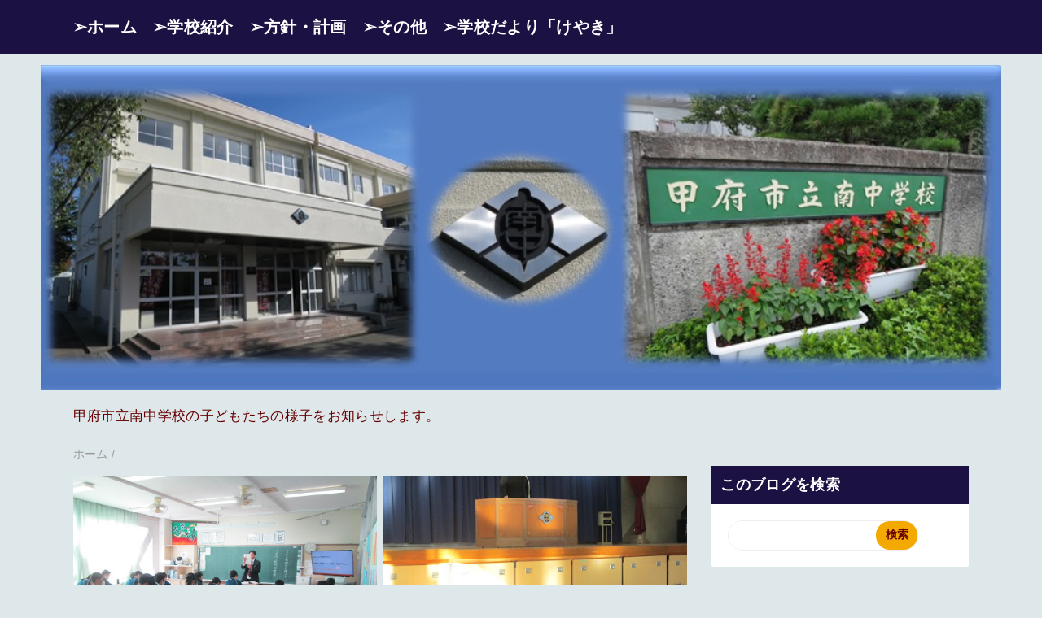

--- FILE ---
content_type: text/html; charset=UTF-8
request_url: https://minami-j.kofu-ymn.ed.jp/?p=3238
body_size: 13960
content:
<!DOCTYPE html>
<html class='v2' dir='ltr' lang='ja' xmlns='http://www.w3.org/1999/xhtml' xmlns:b='http://www.google.com/2005/gml/b' xmlns:data='http://www.google.com/2005/gml/data' xmlns:expr='http://www.google.com/2005/gml/expr'>
<head>
<link href='https://www.blogger.com/static/v1/widgets/335934321-css_bundle_v2.css' rel='stylesheet' type='text/css'/>
<meta content='width=device-width,initial-scale=1.0,minimum-scale=1.0' name='viewport'/>
<!-- blogger auto create.start -->
<meta content='text/html; charset=UTF-8' http-equiv='Content-Type'/>
<meta content='blogger' name='generator'/>
<link href='https://minami-j.kofu-ymn.ed.jp/favicon.ico' rel='icon' type='image/x-icon'/>
<link href='https://minami-j.kofu-ymn.ed.jp/' rel='canonical'/>
<link rel="alternate" type="application/atom+xml" title="南中学校 - Atom" href="https://minami-j.kofu-ymn.ed.jp/feeds/posts/default" />
<link rel="alternate" type="application/rss+xml" title="南中学校 - RSS" href="https://minami-j.kofu-ymn.ed.jp/feeds/posts/default?alt=rss" />
<link rel="service.post" type="application/atom+xml" title="南中学校 - Atom" href="https://www.blogger.com/feeds/8510739580350061204/posts/default" />
<!--Can't find substitution for tag [blog.ieCssRetrofitLinks]-->
<meta content='https://minami-j.kofu-ymn.ed.jp/' property='og:url'/>
<meta content='南中学校' property='og:title'/>
<meta content='甲府市立南中学校の子どもたちの様子をお知らせします。' property='og:description'/>
<!-- blogger auto create.end -->
<!-- by QooQ.start -->
<title>南中学校</title>
<meta content='website' property='og:type'/>
<meta content='南中学校' property='og:site_name'/>
<meta content='summary_large_image' name='twitter:card'/>
<!-- by QooQ.end -->
<style id='page-skin-1' type='text/css'><!--
/*-----------------------------------------------------------------------------
Name:      QooQ
Version:   2.00
Author:    くうく堂
Copyright: くうく堂
Url:       https://qooq.dododori.com
Lisense:   カスタマイズ&#12289;再配布は自由です.販売は禁止です
----------------------------------------------------------------------------- */
/* 関連記事設定 valueの部分を変更して設定 */
/*
<Variable name="mrp.enable" description="関連記事有効化&#65288;true or false&#65289;" type="string" default="true"
/>
<Variable name="mrp.title" description="関連記事タイトル" type="string" default="関連記事"
/>
*/
/* こっちはテンプレートデザイナーで設定可 */
/*
<Group description="文字の色">
<Variable name="font.color" description="普通の文字色" type="color"
default="#454545"/>
<Variable name="font.link" description="リンクの色" type="color"
default="#779cff"/>
<Variable name="font.light" description="うす文字の色" type="color"
default="#999"/>
</Group>
<Group description="ブランドカラー">
<Variable name="brand.color" description="ブランドカラー" type="color"
default="#aeddcd"/>
<Variable name="brand.font" description="ブランドカラー部分の文字色" type="color"
default="#fff"/>
<Variable name="brand.subcolor" description="ブランドサブカラー" type="color"
default="#ff9d76"/>
<Variable name="brand.subfont" description="ブランドサブカラー部分の文字色" type="color"
default="#ffffff"/>
</Group>
<Group description="背景色など">
<Variable name="other.topback" description="最背景色" type="color"
default="#f6f5f5"/>
<Variable name="other.back" description="コンテンツの背景色" type="color"
default="#fff"/>
<Variable name="other.border" description="関連記事などのうすい枠線" type="color"
default="#eee"/>
</Group>
*/
/****************************************
もくじ
１初期化処理-*基本いじらない
２全体設定
３ナビゲーション
４ヘッダー
５パンくずリスト
６記事一覧
７個別記事
８サイドバー
９フッター
10個別アイテム&#65288;タグクラウド&#65289;
*****************************************/
/****************************************
初期化処理-*基本いじらない
*****************************************/
abbr,address,article,aside,audio,b,blockquote,body,canvas,caption,cite,code,dd,del,details,dfn,div,dl,dt,em,fieldset,figcaption,figure,footer,form,h1,h2,h3,h4,h5,h6,header,hgroup,html,i,iframe,img,ins,kbd,label,legend,li,main,mark,menu,nav,object,ol,p,pre,q,samp,section,small,span,strong,sub,summary,sup,table,tbody,td,tfoot,th,thead,time,tr,ul,var,video
{
margin:0;padding:0;border:0;outline:0;
font-size:100%;
verticalalign:baseline;
background:transparent
}
article,aside,details,figcaption,figure,footer,header,hgroup,main,menu,nav,section
{display:block}
blockquote,q{quotes:none}
blockquote:after,blockquote:before,q:after,q:before
{content:'';content:none}
a{margin:0;padding:0;font-size:100%;vertical-align:baseline;background:transparent}
ins{text-decoration:none}
*,:after,:before
{-webkit-box-sizing:border-box;-moz-box-sizing:border-box;-o-box-sizing:border-box;-ms-box-sizing:border-box;box-sizing:border-box}
html{font-size:62.5%}
body{
text-align:left;
word-wrap:break-word;
overflow-wrap:break-word;
font-size:1.7rem;
font-weight:500;
line-height:1.2;
letter-spacing:.02em;
min-width:960px
}
.container{
margin:auto;
width:86%;
min-width:960px;
max-width:1180px
}
a{text-decoration:none;color:inherit}
img{height:auto;vertical-align:bottom}
iframe,img{max-width:100%}
.separator a{margin-left:0!important;margin-right:0!important}
.separator a,.separator img{display:inline-block}
.section{margin:0}
.widget ol,.widget ul{padding:0}
.widget-content li{list-style-type:none}
.widget .post-body ol,.widget .post-body ul{padding-left:2em;padding-right:0}
.Header h1{margin-bottom:0}
.status-msg-wrap{margin:0}
.status-msg-body{text-align:left}
.status-msg-border{border:0}
.status-msg-bg{background:0}
.gsc-search-box{margin-bottom:0!important}
table.gsc-search-box{background:#fff;border-radius:18px;max-width:18em}
input.gsc-search-button{
-webkit-appearance:none;
-moz-appearance:none;
appearance:none;
padding:0 .8em;
border:0;
outline:0;
margin-left:0!important;
border-radius:18px;
font-weight:700;
height:2.5em;
font-size:14px;
cursor:pointer
}
.gsc-input{padding-right:0!important}
input.gsc-input{
-webkit-appearance:none;
-moz-appearance:none;
appearance:none;
padding:0 1em;
border:0;
outline:0;
background:#fff;
border-radius:18px;
height:2.5em;
font-size:14px;
width:100%
}
.cloud-label-widget-content{text-align:left}
.label-size{font-size:80%!important;opacity:1!important;display:inline-block}
@media(max-width:768px)
{body{font-size:1.6rem;min-width:0}.container{width:96%;min-width:0}.twitter-timeline{width:770px!important}}@media(max-width:480px){#main.width-100 .container{width:100%}.width-100 #sub-content,.width-100 .breadcrumbs{width:96%;margin-right:auto;margin-left:auto}}
/****************************************
全体設定
*****************************************/
body{
font-family: sans-serif;
background: #dee8ea;
color: #454545;
}
/* 2カラム設定 */
#main-inner{
display: flex;
}
#main-content{
margin-right: 30px;
width: calc(100% - 346px);
flex-shrink: 0;
}
#sub-content{
margin-top: 30px;
width: 316px;
flex-shrink: 0;
}
@media ( max-width : 768px ) {
#main-inner{
display: block;
}
#main-content{
margin-right: 0;
width: 100%;
}
#sub-content{
width: 100%;
}
}
/****************************************
ナビゲーション
*****************************************/
#navigation{
padding: .8em 0 .8em 0;
font-size: 2rem;
background: #1c1143; /*&#12288;subcolor -> color */
color: #ffffff;&#12288;     /*&#12288;subfont -> font */
/*&#12288;display: none;  */
/*&#12288;20240604 追加ナビゲーション固定20240604&#12288;*/
position: fixed;
width: 100%;
top: 0;
z-index: 5;
}
#navigation a{
color: inherit;
}
#navigation-button,
#navigation-label{
display: none;
}
#navigation-content ul{
display: flex;
flex-wrap: wrap;
}
#navigation-content li{
margin-right: 1em;
list-style: none;
}
#navigation-content li a{
font-weight: bold;
}
@media ( max-width : 768px ) {
#navigation-label{
display: block;
text-align: center;
}
#navigation-content{
display:none;
}
#navigation-button:checked ~ #navigation-content{
display: block;
}
}
/*&#12288;20240605 追加スマホ対応&#12288;*/
@media (max-width: 768px) {
#navigation-label {
float: right;
position: relative;
display: flex;
height: 30px;
width: 30px;
align-items: center;
cursor: pointer;
margin-left: 5px;
z-index: 1;
}
#navigation-label span,
#navigation-label span::before,
#navigation-label span::after {
position: absolute;
content: "";
display: block;
height: 3px;
width: 24px;
border-radius: 3px;
background: #ffffff;/*ボタンの色*/
transition: .4s;
}
#navigation-label span::before {
bottom: 8px;
}
#navigation-label span::after {
top: 8px;
}
#navigation-button:checked ~ #navigation-label span {
background: transparent;
}
#navigation-button:checked ~ #navigation-label span::before {
bottom: 0;
transform: rotate(45deg);
}
#navigation-button:checked ~ #navigation-label span::after {
top: 0;
transform: rotate(-45deg);
}
}
/****************************************
ヘッダー	background: #1c1143;
*****************************************/
#header{
/* 20240604 追加ヘッダーとナビゲーションバー重なり調整 */
margin-top: 80px;
color: #ffffff;
}
#header a{
color: inherit;
}
#header-inner{ padding: 30px 0 50px 0;
height: 100px; background-repeat: no-repeat;
background-size: 100%; }
#header-img-wrapper{
text-align: center;
}
#header-img{
}
#header-title{
font-size: 110%;
font-weight: bold;
}
/****************************************
ヘッダー&#65306;ブログの説明&#9733;&#9733;
*****************************************/
#header-text{
padding: 20px 0 20px 0;
color: #660000;
}
/****************************************
パンくずリスト
*****************************************/
.breadcrumbs{
line-height: 1;
font-size: 14px;
margin-top: 8px;
background: inherit;
color: #999999;
}
/* 404メッセージ */
.status-msg-wrap{
color:  #999999;
}
/****************************************
記事一覧
*****************************************/
#list{
display: flex;
flex-wrap: wrap;
justify-content: space-between;
align-items: flex-start;
}
#list a{
color: inherit;
}
.list-item{
flex-basis: 49.5%;
margin-top: 20px;
border-radius: 3px;
background: #ffffff;
}
.list-item-inner{
padding: .5em;
border-top: none;
}
.list-item-date{
color: #999999;
font-size: 80%;
}
.list-item-category{
display: flex;
flex-wrap: wrap;
justify-content: flex-end;
margin-top: .5em;
font-size: 80%;
}
/****************************************
&#9733;&#9733;   記事内に表示されるカテゴリタブ&#9733;&#9733;&#12288;----------------------
オリジナルCSS
display: block;
margin-top: .1em;
margin-left: .1em;
padding: .3em 1em;
*****************************************/
.list-item-category-item{
display: block;
margin-top: .1em;
margin-left: .2em;
padding: .3em 1em;
border-radius: 4px;
background: #1c1143;
color: #ffffff;
}
.list-item-img{
display: block;
width: 100%;
}
.list-item-title{
margin-top: .5em;
font-weight: bold;
}
@media ( max-width : 480px ) {
#list{
display: block;
}
}
/****************************************
個別記事
*****************************************/
#single{
padding: 2em;
margin-top: 8px;
background: #ffffff;
}
/* 個別記事見出し */
#singler-header{
}
#single-header-date{
font-size: 80%;
margin-top: 1.25em;
color: #999999;
}
#single-header-title{
font-size: 2.3rem;
font-weight: bold;
}
#single-header .single-share{
margin-top: 1em;
/*&#12288;20240604&#12288;追加&#12288;投稿記事の上部SNSsingle-share非表示 */
display: none;
}
#single-header-category{
display: flex;
flex-wrap: wrap;
justify-content: flex-end;
margin-top: .5em;
font-size: 80%;
font-weight: bold;
}
.single-header-category-item{
display: block;
margin-top: .1em;
margin-left: .1em;
padding: .3em 1em;
border-radius: 2px;
background: #1c1143;
color: #ffffff;
}
/* アドセンスのデザイン指定 */
#ad-1{
/* アドセンス広告1を使う場合有効にする */
/* margin-top: 1em; */
overflow: hidden;
}
#ad-2{
margin-top: 2em;
overflow: hidden;
}
/* 個別記事本文 */
#single-content{
margin-top: 1em;
line-height: 1.8;
}
#single-content p{
margin-top: 1.8em;
margin-bottom: 1.8em;
}
#single-content a{
color: #0066cc;
}
#single-content h2{
font-size: 2.26rem;
font-weight: bold;
padding: .8em .5em;
margin-bottom: 1em;
margin-top: 2em;
border-radius: 2px;
line-height: 1.2;
background: #1c1143;
color: #ffffff;
}
#single-content h3{
font-size: 2.26rem;
font-weight: bold;
margin-bottom: 1em;
margin-top: 2em;
padding: .5em 0;
line-height: 1.2;
border-bottom: solid 2px #1c1143;
}
#single-content h4{
display: table;
padding: .5em 2em;
border-radius: 2px;
line-height: 1.2;
background: #1c1143;
color: #ffffff;
}
#single-content blockquote{
margin: 1.8rem;
padding-left: 1.8rem;
position: relative;
}
#single-content blockquote:before{
content:'\201D';
font-size: 400%;
position: absolute;
top: -1.8rem;
left: -1.8rem;
line-height: 1;
}
/* 個別記事下部 */
#single-footer{
}
/* SNSボタン */
#single-footer .single-share{
margin-top: 4em;
margin-bottom: 4em;
}
.single-share{
display: flex;
justify-content: center;
}
.single-share-facebook,
.single-share-twitter,
.single-share-hatena,
.single-share-pocket,
.single-share-line{
text-align: center;
font-weight: bold;
margin: 0 .3em;
border-radius: 3px;
display: block;
padding: .2em 1em;
color: white;
}
.single-share-facebook{
background: #3B5998;
}
.single-share-twitter{
background: #55acee;
}
.single-share-hatena{
background: #008fde;
}
.single-share-pocket{
background: #ef3f56;
}
.single-share-line{
background: #00B900;
}
/* &#9660; ここに追記&#65281;SNSボタンを非表示にする */
.single-share {
display: none !important;
}
/* 前後の記事 */
#blog-pager{
margin-top: 30px;
margin-bottom: 0;
}
#blog-pager-newer-link,
#blog-pager-older-link{
padding: 1em;
font-weight: bold;
border-radius: 2em;
background: #f4a900;
color: #660000;
}
/* コメント */
#comments{
margin-top: 2em;
}
/* フッターカテゴリ */
#single-footer-category{
margin-top: 2em;
}
.single-footer-category-item{
display: table;
margin: 1em auto 0 auto;
padding: 1em;
font-weight: bold;
border-radius: 3px;
background: #1c1143;
color: #ffffff;
}
/* 関連記事 */
#mrp-wrapper{
margin-top: 2em;
}
#mrp-title{
font-weight: bold;
}
#mrp-content{
display: flex;
flex-wrap: wrap;
}
.mrp-post{
position: relative;
flex-basis: 150px;
padding: .5em 1em;
margin: .1em;
border: solid 1px #eeeeee;
background: #ffffff;
}
.mrp-post-img{
display: block;
border-radius: 50%;
width: 72px;
height: 72px;
object-fit: cover;
margin: 0 auto 0 auto;
}
.mrp-post-title{
margin-top: .5em;
font-size: 80%;
font-weight: bold;
}
.mrp-post-link{
position: absolute;
top: 0;
left: 0;
width: 100%;
height: 100%;
}
@media ( max-width : 480px ) {
#single{
padding: 1.5em 1em 1em 1em;
}
#single-header-title{
font-size: 1.9rem;
}
#single-content h2,
#single-content h3{
font-size: 1.9rem;
}
}
/****************************************
サイドバー  人気記事リスト
*****************************************/
#sub-content{
font-size: 1.5rem;
}
#sub-content a{
color: #0066cc;
}
#sub-content .widget{
background: #ffffff;
border-radius: 2px;
}
#sub-content .widget-content,
#sub-content .contact-form-widget{
padding: 20px;
}
#sub-content .widget h2{
font-size: 1.8rem;
font-weight: bold;
padding: .6em;
background: #1c1143;
color: #ffffff;
}
/****************************************
サイドバー  &#9733;&#9733;過去記事
*****************************************/
.widget li,.BlogArchive #ArchiveList ul.flat li {
margin: 0;
text-indent: 0;
list-style: none;
}
.BlogArchive #ArchiveList ul li {
padding-left: 0px;
text-indent: 0px;
background-image: none;
}
/* 過去記事リスト設定&#12288;&#9733;&#9733; */
.BlogArchive #ArchiveList ul.posts li {
padding-left: 1.3em;
border-bottom: 1px dotted #CCCCCC;
padding: 10px;
}
/****************************************
フッター
*****************************************/
#footer{
font-size: 1.5rem;
margin-top: 30px;
background-color: #ffffff;
}
#footer a{
color: #0066cc;
}
#footer-inner{
display: flex;
}
#footer-item1,
#footer-item2,
#footer-item3{
flex-basis: 29.3333%;
margin-left: 2%;
margin-right: 2%;
}
#footer .widget{
padding-top: 30px;
}
#footer .widget:last-child{
padding-bottom: 30px;
}
#copyright{
text-align: center;
font-size: 80%;
margin-top: 1em;
color: #999999;
letter-spacing: 0;
}
#copyright:before{
content:"Copyright \0a9 ";
}
#copyright:after{
content:" All Rights Reserved.";
}
#designed-by{
text-align: center;
font-size: 70%;
margin-bottom: 1em;
color: #999999;
letter-spacing: 0;
}
#designed-by:before{
content:"designed by ";
}
.Attribution{
color: #999999;
font-size: 80%;
}
.Attribution a{
color: inherit !important;
}
@media ( max-width : 768px ) {
#footer-inner{
display: block;
}
}
/****************************************
個別アイテム
*****************************************/
/* &#9733;&#9733;   タグクラウド&#12288;&#12288;&#12288;&#65288;ブログのカテゴリの色&#9733;&#9733;&#65289;---------------------- */
.label-size{
padding: 0.5em;
margin: 0.25em 0;
border-radius: 4px;
background: #1c1143;
color: #ffffff;
}
.label-size a{
color: inherit !important;
}
.widget h2{
font-size: 110%;
}
.widget h2,
.widget .widget-content{
font-weight: normal;
}
.popular-posts a{
color: #454545 !important;
}
.post-summary h3 a{
color: #454545 !important;
}
table.gsc-search-box{
border: solid 1px #eeeeee;
}
input.gsc-search-button{
background: #f4a900;
color: #660000;
}
input.gsc-input{
color: #454545;
}
.widget .post-body li {
margin-bottom: .25em;
padding-top: 0;
padding-bottom: 0;
list-style: disc;
}
.widget .post-body ol li {
margin-bottom: .25em;
padding-top: 0;
padding-bottom: 0;
list-style: decimal !important;
}
.grid-layout {display:grid;gap:0.5em;grid-template-columns:1fr 1fr;}
--></style>
<script>
//<![CDATA[
//mrp-v1.05
var relatedAry=new Array;function mrp_input(e){for(var t=0;t<e.feed.entry.length;t++){var r=new Object,n=e.feed.entry[t];r.title=n.title.$t;try{r.thumbnail=n.media$thumbnail.url}catch(e){r.thumbnail="noneImage"}for(var l=0;l<n.link.length;l++)if("alternate"==n.link[l].rel){r.link=n.link[l].href;break}for(var i=0,m=0;m<relatedAry.length;m++)if(r.link==relatedAry[m].link){i=1;break}i||relatedAry.push(r)}}function mrp_output(e){for(var t,r,n,l,a,i=mrpMax<relatedAry.length?mrpMax:relatedAry.length,d=document.getElementById("mrp-content"),m=[],s=0;m.push(s++)<relatedAry.length;);if(m=m.sort(function(){return Math.random()-.5}),relatedAry.length<=1)(a=document.createElement("p")).textContent="関連する記事はありません。",d.appendChild(a);else for(var p=0;p<i;p++)t=relatedAry[m[p]],mrpPosturl!=t.link&&((r=document.createElement("div")).setAttribute("class","mrp-post"),"noneImage"!=t.thumbnail&&((n=document.createElement("img")).setAttribute("src",t.thumbnail),n.setAttribute("class","mrp-post-img"),n.setAttribute("width","72"),n.setAttribute("height","72"),r.appendChild(n)),(a=document.createElement("p")).setAttribute("class","mrp-post-title"),a.textContent=t.title,r.appendChild(a),(l=document.createElement("a")).setAttribute("href",t.link),l.setAttribute("class","mrp-post-link"),r.appendChild(l),d.appendChild(r))}
//]]>
</script>
<link href='https://www.blogger.com/dyn-css/authorization.css?targetBlogID=8510739580350061204&amp;zx=05e345c6-63d6-4247-916d-16ce42e3861b' media='none' onload='if(media!=&#39;all&#39;)media=&#39;all&#39;' rel='stylesheet'/><noscript><link href='https://www.blogger.com/dyn-css/authorization.css?targetBlogID=8510739580350061204&amp;zx=05e345c6-63d6-4247-916d-16ce42e3861b' rel='stylesheet'/></noscript>
<meta name='google-adsense-platform-account' content='ca-host-pub-1556223355139109'/>
<meta name='google-adsense-platform-domain' content='blogspot.com'/>

</head>
<body>
<div id='navigation'>
<div class='container'>
<!-- コメントアウト <label for='navigation-button' id='navigation-label'>=</label> <input id='navigation-button' type='checkbox'/> コメントアウト -->
<!-- スマホのナビゲーション表示へ変更 20240604 -->
<input id='navigation-button' type='checkbox'/>
<label for='navigation-button' id='navigation-label'><span></span></label>
<div id='navigation-content'>
<div class='section' id='ナビゲーション'><div class='widget PageList' data-version='1' id='PageList1'>
<div class='widget-content'>
<ul>
<li><a href='https://minami-j.kofu-ymn.ed.jp/'>&#10146;ホーム</a></li>
<li><a href='https://minami-j.kofu-ymn.ed.jp/p/blog-page_24.html'>&#10146;学校紹介</a></li>
<li><a href='https://minami-j.kofu-ymn.ed.jp/p/blog-page_98.html'>&#10146;方針&#12539;計画</a></li>
<li><a href='https://minami-j.kofu-ymn.ed.jp/p/blog-page_89.html'>&#10146;その他</a></li>
<li><a href='https://minami-j.kofu-ymn.ed.jp/p/blog-page_29.html'>&#10146;学校だより&#12300;けやき&#12301;</a></li>
</ul>
<div class='clear'></div>
</div>
</div></div>
</div>
</div>
</div>
<div id='header'>
<div class='section' id='ヘッダー'><div class='widget Header' data-version='1' id='Header1'>
<div id='header-img-wrapper'>
<a href='https://minami-j.kofu-ymn.ed.jp/'>
<img alt='南中学校' id='header-img' src='https://blogger.googleusercontent.com/img/a/AVvXsEi4S7ktNRkwydd_sQdoLFVWzvbOz6y-JNlk0ssjTyzPi3tq44Aie8OQz9RHstsotAbNXrywjMIb1gR9saWKUK0Wglol5g2d5tJTOGp1ZGzbDLhTC9h_awIEjcCLxRZ3fejvmgT7ePTeGKmA1mcju4QoNJbFjM4qiyUxN-POB09c6DAkWwkFMuNLaKiwakYN=s1180'/>
</a>
</div>
<div class='container'>
<p id='header-text'>甲府市立南中学校の子どもたちの様子をお知らせします&#12290;</p>
</div>
</div></div>
</div>
<div class='' id='main'>
<div class='container'>
<div id='main-inner'>
<div id='main-content'>
<div class='section' id='記事表示部分'><div class='widget Blog' data-version='1' id='Blog1'>
<div class='breadcrumbs' itemscope='itemscope' itemtype='http://schema.org/BreadcrumbList'>
<span itemprop='itemListElement' itemscope='itemscope' itemtype='http://schema.org/ListItem'>
<a href='https://minami-j.kofu-ymn.ed.jp/' itemprop='item'>
<span itemprop='name'>ホーム</span>
</a>
<meta content='1' itemprop='position'/>
</span> / 
  
</div>
<div id='list'>
<article class='list-item'>
<script type='text/javascript'>var jsdate = "2026年1月27日火曜日"</script>
<a href='https://minami-j.kofu-ymn.ed.jp/2026/01/blog-post_27.html'>
<img class='list-item-img' height='240' src='https://blogger.googleusercontent.com/img/b/R29vZ2xl/AVvXsEiyv40U5FYxuLrRJ7WZlHysS2UcDjGy6dlM0b5fJmfjZ-r05WR5vAXj5xgBq6xLD3U9hcQcqLGStbdiddXmaJI-ovPoKfH0CqC9SYe5yzf76w4npQ9KK_HGVKx7ro5i5zumKfG4mbFKtd5qXx8X-_dUz9suMGHf5YUH9MI9LB-xYgHnuirCxxM_kN5h3BI/w480-h240-p-k-no-nu/IMG_2993.JPG' width='480'/>
</a>
<div class='list-item-inner'>
<p class='list-item-date'><script type='text/javascript'>document.write(jsdate)</script></p>
<h3 class='list-item-title'><a href='https://minami-j.kofu-ymn.ed.jp/2026/01/blog-post_27.html'>１&#12539;２年授業参観</a></h3>
<p class='list-item-category'>
</p>
</div>
</article>
<article class='list-item'>
<script type='text/javascript'>var jsdate = "2026年1月9日金曜日"</script>
<a href='https://minami-j.kofu-ymn.ed.jp/2026/01/blog-post.html'>
<img class='list-item-img' height='240' src='https://blogger.googleusercontent.com/img/b/R29vZ2xl/AVvXsEjtZZFcDh5Wam0QJBkbsGq6f3_jRY7WAekalFVqnf_X-zjaX1Iws898ovIxO71eigezntyVD3IqrA_XlNiadq5s8JyecZVP2IP6MLwQpYS9LfVepQ5iVW2xITJqhCnqgOj2RvCQkaK49nHzA1ynUM_1K_fMF4fhllw0_gk10YA6zS3lrdbxowfhS5xXZvg/w480-h240-p-k-no-nu/IMG_2985.JPG' width='480'/>
</a>
<div class='list-item-inner'>
<p class='list-item-date'><script type='text/javascript'>document.write(jsdate)</script></p>
<h3 class='list-item-title'><a href='https://minami-j.kofu-ymn.ed.jp/2026/01/blog-post.html'>３学期始業式</a></h3>
<p class='list-item-category'>
</p>
</div>
</article>
<article class='list-item'>
<script type='text/javascript'>var jsdate = "2025年12月25日木曜日"</script>
<a href='https://minami-j.kofu-ymn.ed.jp/2025/12/blog-post_25.html'>
<img class='list-item-img' height='240' src='https://blogger.googleusercontent.com/img/b/R29vZ2xl/AVvXsEgByxQMDJDk9j49HMzbSUHyOtVKA2Ryv-nFiedbSUr-SdlLwAqg2t7HURdos9EwIGHKhQfyMt_YigPVm-Sz_p9HJt4BGdTry1RT_Ji9saf8qT8_Mzojw5BnKhf6JAO5Z2H0NqM-ndDuae9EpIJ5EWA7OeWmr7cnIeRIXtdfpsgx441UZ3c07PCuIPwlv9s/w480-h240-p-k-no-nu/IMG_2962.JPG' width='480'/>
</a>
<div class='list-item-inner'>
<p class='list-item-date'><script type='text/javascript'>document.write(jsdate)</script></p>
<h3 class='list-item-title'><a href='https://minami-j.kofu-ymn.ed.jp/2025/12/blog-post_25.html'>２学期終業式</a></h3>
<p class='list-item-category'>
</p>
</div>
</article>
<article class='list-item'>
<script type='text/javascript'>var jsdate = "2025年12月18日木曜日"</script>
<a href='https://minami-j.kofu-ymn.ed.jp/2025/12/blog-post_18.html'>
<img class='list-item-img' height='240' src='https://blogger.googleusercontent.com/img/b/R29vZ2xl/AVvXsEg13cHuBe9yRHEL1Qo_BJk2ROubRHUWczN4yKkk35KQBIlQqdu170Pa3wPiNiL5AjAqSnV5zSYTqEpaa0YH_8oFmFBbVwFXkw-idBxRh5k04r0sPEKliKR7rGUa-r6wLpYN4Dl-chcSOrgaAUhdPRVuHNyyLXgSKtDSHXw7ARfLVhMp85rVOQFpPfWH6Yg/w480-h240-p-k-no-nu/IMG_2954.JPG' width='480'/>
</a>
<div class='list-item-inner'>
<p class='list-item-date'><script type='text/javascript'>document.write(jsdate)</script></p>
<h3 class='list-item-title'><a href='https://minami-j.kofu-ymn.ed.jp/2025/12/blog-post_18.html'>２&#12539;３学年講演会</a></h3>
<p class='list-item-category'>
</p>
</div>
</article>
<article class='list-item'>
<script type='text/javascript'>var jsdate = "2025年12月17日水曜日"</script>
<a href='https://minami-j.kofu-ymn.ed.jp/2025/12/blog-post_51.html'>
<img class='list-item-img' height='240' src='https://blogger.googleusercontent.com/img/b/R29vZ2xl/AVvXsEhqVpkymh9cdgKOPztJieP7kXnyBpsOjOifPKRD4NnpppVseVJeLn0TQvxkxLfyKzVBKs2x6IPWOoKznjOZNeHvVYPL_1e9KyWNMPpc9u3Ul5jgY-Tuyrt_3gxbt2GF0Gw9-HuggC5kmRhS0Nod88_EnT571ZdZdGKyF72Fey7-QcuZXWGnNtOitCWiS_Y/w480-h240-p-k-no-nu/IMG_2938.JPG' width='480'/>
</a>
<div class='list-item-inner'>
<p class='list-item-date'><script type='text/javascript'>document.write(jsdate)</script></p>
<h3 class='list-item-title'><a href='https://minami-j.kofu-ymn.ed.jp/2025/12/blog-post_51.html'>縦割り解散会</a></h3>
<p class='list-item-category'>
</p>
</div>
</article>
<article class='list-item'>
<a href='https://minami-j.kofu-ymn.ed.jp/2025/12/blog-post_17.html'>
<img class='list-item-img' height='240' src='https://blogger.googleusercontent.com/img/b/R29vZ2xl/[base64]/w480-h240-p-k-no-nu/IMG_2933.JPG' width='480'/>
</a>
<div class='list-item-inner'>
<p class='list-item-date'><script type='text/javascript'>document.write(jsdate)</script></p>
<h3 class='list-item-title'><a href='https://minami-j.kofu-ymn.ed.jp/2025/12/blog-post_17.html'>県新人大会活動報告会</a></h3>
<p class='list-item-category'>
</p>
</div>
</article>
<article class='list-item'>
<script type='text/javascript'>var jsdate = "2025年12月12日金曜日"</script>
<a href='https://minami-j.kofu-ymn.ed.jp/2025/12/blog-post_12.html'>
<img class='list-item-img' height='240' src='https://blogger.googleusercontent.com/img/b/R29vZ2xl/AVvXsEjwGVbTPEtV1qha0ZgY5Dwh9Ksq0G6my7i-QHcE4fkaSFxPMwiGb-gP6e4UO5lsLmL8jd7zBhGAtouSdbl1se3AdYPLVRs0jL6q34-5h8t7rtx6oUwa7xvXoLKKmcJExvmYC3_LDSMhE2lkNl6CHqJzz3n573CRWP4FVOl0QNxwp3k3IA8oGPkOBcSMrTM/w480-h240-p-k-no-nu/IMG_2913.JPG' width='480'/>
</a>
<div class='list-item-inner'>
<p class='list-item-date'><script type='text/javascript'>document.write(jsdate)</script></p>
<h3 class='list-item-title'><a href='https://minami-j.kofu-ymn.ed.jp/2025/12/blog-post_12.html'>生徒会役員選挙&#12539;投開票</a></h3>
<p class='list-item-category'>
</p>
</div>
</article>
<article class='list-item'>
<script type='text/javascript'>var jsdate = "2025年12月11日木曜日"</script>
<a href='https://minami-j.kofu-ymn.ed.jp/2025/12/blog-post.html'>
<img class='list-item-img' height='240' src='https://blogger.googleusercontent.com/img/b/R29vZ2xl/AVvXsEgbHTE0F4pOacfAb2yJBx6O342_28FyLrqU2aOp9Cd2fn9iQ572iv25SyXmjtyg8EVxZY0IpObhYXphErb7-6c8aIjGiIIpn74Xz4xU_isaShZOwfoS6kPMik3JRItj2GbSgxDPU2vN3yLmL9Qqs4_opiyt_wEYWNIcmUBIxBTObV3I1Qa8vBxYT5_Mn8I/w480-h240-p-k-no-nu/IMG_2872.JPG' width='480'/>
</a>
<div class='list-item-inner'>
<p class='list-item-date'><script type='text/javascript'>document.write(jsdate)</script></p>
<h3 class='list-item-title'><a href='https://minami-j.kofu-ymn.ed.jp/2025/12/blog-post.html'>立会演説会</a></h3>
<p class='list-item-category'>
</p>
</div>
</article>
<article class='list-item'>
<script type='text/javascript'>var jsdate = "2025年11月12日水曜日"</script>
<a href='https://minami-j.kofu-ymn.ed.jp/2025/11/blog-post_65.html'>
<img class='list-item-img' height='240' src='https://blogger.googleusercontent.com/img/b/R29vZ2xl/AVvXsEg_SaQrcDN2wHpNYhDHnK_TJYTxCuLK1dOPrMKEq5EPOT6qAh9RuBPa4mUhNakkx8U_8hj5bn0Q6bEdgYy0F_z0R-MP9bKLLiT7RSzmI8Fj6bO6oHtakjg-pYVSKSpe3JTAaQ2MleIDlimG6o56QKboHZNjnoQxK_CKo6_zKOvVBCIttX5NBNq9hgvAkKg/w480-h240-p-k-no-nu/IMG_2762.JPG' width='480'/>
</a>
<div class='list-item-inner'>
<p class='list-item-date'><script type='text/javascript'>document.write(jsdate)</script></p>
<h3 class='list-item-title'><a href='https://minami-j.kofu-ymn.ed.jp/2025/11/blog-post_65.html'>授業参観&#12539;オープンスクール</a></h3>
<p class='list-item-category'>
</p>
</div>
</article>
<article class='list-item'>
<a href='https://minami-j.kofu-ymn.ed.jp/2025/11/blog-post_12.html'>
<img class='list-item-img' height='240' src='https://blogger.googleusercontent.com/img/b/R29vZ2xl/AVvXsEiptGpRLCO7vKNx1QD7MRJPSfT8QiiYJ88nsw-wP4Ak46lAegTB3mFjE9Sj5DjKQK_ljL3fNmMmdH9OcKO4q9XPzHXYEEz4eqXMwhk2tGi8n7NEMXtgsOe4Jd3OareErHFAn9Z3qyC9OjheSXoEcjIJ23gXlRK3SPkRsu1G-r4EXNa9kVmURwc-ud26b54/w480-h240-p-k-no-nu/S1050006.JPG' width='480'/>
</a>
<div class='list-item-inner'>
<p class='list-item-date'><script type='text/javascript'>document.write(jsdate)</script></p>
<h3 class='list-item-title'><a href='https://minami-j.kofu-ymn.ed.jp/2025/11/blog-post_12.html'>みんなみ合唱祭</a></h3>
<p class='list-item-category'>
</p>
</div>
</article>
</div>
<div class='blog-pager' id='blog-pager'>
<span id='blog-pager-older-link'>
<a class='blog-pager-older-link' href='https://minami-j.kofu-ymn.ed.jp/search?updated-max=2025-11-12T09:36:00%2B09:00&max-results=10' id='Blog1_blog-pager-older-link' title='前の投稿'>前の投稿</a>
</span>
</div>
<div class='clear'></div>
</div></div>
</div>
<div id='sub-content'>
<div class='section' id='サイドバー'><div class='widget BlogSearch' data-version='1' id='BlogSearch1'>
<h2 class='title'>このブログを検索</h2>
<div class='widget-content'>
<div id='BlogSearch1_form'>
<form action='https://minami-j.kofu-ymn.ed.jp/search' class='gsc-search-box' target='_top'>
<table cellpadding='0' cellspacing='0' class='gsc-search-box'>
<tbody>
<tr>
<td class='gsc-input'>
<input autocomplete='off' class='gsc-input' name='q' size='10' title='search' type='text' value=''/>
</td>
<td class='gsc-search-button'>
<input class='gsc-search-button' title='search' type='submit' value='検索'/>
</td>
</tr>
</tbody>
</table>
</form>
</div>
</div>
<div class='clear'></div>
</div><div class='widget Label' data-version='1' id='Label1'>
<h2>
ブログのカテゴリ
</h2>
<div class='widget-content cloud-label-widget-content'>
<span class='label-size label-size-1'>
<a dir='ltr' href='https://minami-j.kofu-ymn.ed.jp/search/label/%E3%82%B3%E3%83%AD%E3%83%8A%E5%AF%BE%E7%AD%96?&max-results=7'>
コロナ対策
</a>
<span class='label-count' dir='ltr'>
                          (
                          2
                          )
                        </span>
</span>
<span class='label-size label-size-2'>
<a dir='ltr' href='https://minami-j.kofu-ymn.ed.jp/search/label/%E3%83%88%E3%83%94%E3%83%83%E3%82%AF%E3%82%B9?&max-results=7'>
トピックス
</a>
<span class='label-count' dir='ltr'>
                          (
                          4
                          )
                        </span>
</span>
<span class='label-size label-size-5'>
<a dir='ltr' href='https://minami-j.kofu-ymn.ed.jp/search/label/%E3%83%8B%E3%83%A5%E3%83%BC%E3%82%B9?&max-results=7'>
ニュース
</a>
<span class='label-count' dir='ltr'>
                          (
                          267
                          )
                        </span>
</span>
<span class='label-size label-size-3'>
<a dir='ltr' href='https://minami-j.kofu-ymn.ed.jp/search/label/%E5%AD%A6%E6%A0%A1%E3%81%A0%E3%82%88%E3%82%8A?&max-results=7'>
学校だより
</a>
<span class='label-count' dir='ltr'>
                          (
                          11
                          )
                        </span>
</span>
</div>
</div><div class='widget BlogArchive' data-version='1' id='BlogArchive1'>
<h2>過去の記事</h2>
<div class='widget-content'>
<div id='ArchiveList'>
<div id='BlogArchive1_ArchiveList'>
<ul class='hierarchy'>
<li class='archivedate expanded'>
<a class='toggle' href='javascript:void(0)'>
<span class='zippy toggle-open'>

                  &#9660;&#160;
                  
</span>
</a>
<a class='post-count-link' href='https://minami-j.kofu-ymn.ed.jp/2026/'>
2026年
</a>
<span class='post-count' dir='ltr'>(2)</span>
<ul class='hierarchy'>
<li class='archivedate expanded'>
<a class='toggle' href='javascript:void(0)'>
<span class='zippy toggle-open'>

                  &#9660;&#160;
                  
</span>
</a>
<a class='post-count-link' href='https://minami-j.kofu-ymn.ed.jp/2026/01/'>
1月
</a>
<span class='post-count' dir='ltr'>(2)</span>
<ul class='posts'>
<li><a href='https://minami-j.kofu-ymn.ed.jp/2026/01/blog-post_27.html'>１&#12539;２年授業参観</a></li>
<li><a href='https://minami-j.kofu-ymn.ed.jp/2026/01/blog-post.html'>３学期始業式</a></li>
</ul>
</li>
</ul>
</li>
</ul>
<ul class='hierarchy'>
<li class='archivedate collapsed'>
<a class='toggle' href='javascript:void(0)'>
<span class='zippy'>

                  &#9658;&#160;
                
</span>
</a>
<a class='post-count-link' href='https://minami-j.kofu-ymn.ed.jp/2025/'>
2025年
</a>
<span class='post-count' dir='ltr'>(61)</span>
<ul class='hierarchy'>
<li class='archivedate collapsed'>
<a class='toggle' href='javascript:void(0)'>
<span class='zippy'>

                  &#9658;&#160;
                
</span>
</a>
<a class='post-count-link' href='https://minami-j.kofu-ymn.ed.jp/2025/12/'>
12月
</a>
<span class='post-count' dir='ltr'>(6)</span>
</li>
</ul>
<ul class='hierarchy'>
<li class='archivedate collapsed'>
<a class='toggle' href='javascript:void(0)'>
<span class='zippy'>

                  &#9658;&#160;
                
</span>
</a>
<a class='post-count-link' href='https://minami-j.kofu-ymn.ed.jp/2025/11/'>
11月
</a>
<span class='post-count' dir='ltr'>(3)</span>
</li>
</ul>
<ul class='hierarchy'>
<li class='archivedate collapsed'>
<a class='toggle' href='javascript:void(0)'>
<span class='zippy'>

                  &#9658;&#160;
                
</span>
</a>
<a class='post-count-link' href='https://minami-j.kofu-ymn.ed.jp/2025/10/'>
10月
</a>
<span class='post-count' dir='ltr'>(9)</span>
</li>
</ul>
<ul class='hierarchy'>
<li class='archivedate collapsed'>
<a class='toggle' href='javascript:void(0)'>
<span class='zippy'>

                  &#9658;&#160;
                
</span>
</a>
<a class='post-count-link' href='https://minami-j.kofu-ymn.ed.jp/2025/09/'>
9月
</a>
<span class='post-count' dir='ltr'>(2)</span>
</li>
</ul>
<ul class='hierarchy'>
<li class='archivedate collapsed'>
<a class='toggle' href='javascript:void(0)'>
<span class='zippy'>

                  &#9658;&#160;
                
</span>
</a>
<a class='post-count-link' href='https://minami-j.kofu-ymn.ed.jp/2025/08/'>
8月
</a>
<span class='post-count' dir='ltr'>(3)</span>
</li>
</ul>
<ul class='hierarchy'>
<li class='archivedate collapsed'>
<a class='toggle' href='javascript:void(0)'>
<span class='zippy'>

                  &#9658;&#160;
                
</span>
</a>
<a class='post-count-link' href='https://minami-j.kofu-ymn.ed.jp/2025/07/'>
7月
</a>
<span class='post-count' dir='ltr'>(2)</span>
</li>
</ul>
<ul class='hierarchy'>
<li class='archivedate collapsed'>
<a class='toggle' href='javascript:void(0)'>
<span class='zippy'>

                  &#9658;&#160;
                
</span>
</a>
<a class='post-count-link' href='https://minami-j.kofu-ymn.ed.jp/2025/06/'>
6月
</a>
<span class='post-count' dir='ltr'>(8)</span>
</li>
</ul>
<ul class='hierarchy'>
<li class='archivedate collapsed'>
<a class='toggle' href='javascript:void(0)'>
<span class='zippy'>

                  &#9658;&#160;
                
</span>
</a>
<a class='post-count-link' href='https://minami-j.kofu-ymn.ed.jp/2025/04/'>
4月
</a>
<span class='post-count' dir='ltr'>(3)</span>
</li>
</ul>
<ul class='hierarchy'>
<li class='archivedate collapsed'>
<a class='toggle' href='javascript:void(0)'>
<span class='zippy'>

                  &#9658;&#160;
                
</span>
</a>
<a class='post-count-link' href='https://minami-j.kofu-ymn.ed.jp/2025/03/'>
3月
</a>
<span class='post-count' dir='ltr'>(11)</span>
</li>
</ul>
<ul class='hierarchy'>
<li class='archivedate collapsed'>
<a class='toggle' href='javascript:void(0)'>
<span class='zippy'>

                  &#9658;&#160;
                
</span>
</a>
<a class='post-count-link' href='https://minami-j.kofu-ymn.ed.jp/2025/02/'>
2月
</a>
<span class='post-count' dir='ltr'>(6)</span>
</li>
</ul>
<ul class='hierarchy'>
<li class='archivedate collapsed'>
<a class='toggle' href='javascript:void(0)'>
<span class='zippy'>

                  &#9658;&#160;
                
</span>
</a>
<a class='post-count-link' href='https://minami-j.kofu-ymn.ed.jp/2025/01/'>
1月
</a>
<span class='post-count' dir='ltr'>(8)</span>
</li>
</ul>
</li>
</ul>
<ul class='hierarchy'>
<li class='archivedate collapsed'>
<a class='toggle' href='javascript:void(0)'>
<span class='zippy'>

                  &#9658;&#160;
                
</span>
</a>
<a class='post-count-link' href='https://minami-j.kofu-ymn.ed.jp/2024/'>
2024年
</a>
<span class='post-count' dir='ltr'>(140)</span>
<ul class='hierarchy'>
<li class='archivedate collapsed'>
<a class='toggle' href='javascript:void(0)'>
<span class='zippy'>

                  &#9658;&#160;
                
</span>
</a>
<a class='post-count-link' href='https://minami-j.kofu-ymn.ed.jp/2024/12/'>
12月
</a>
<span class='post-count' dir='ltr'>(19)</span>
</li>
</ul>
<ul class='hierarchy'>
<li class='archivedate collapsed'>
<a class='toggle' href='javascript:void(0)'>
<span class='zippy'>

                  &#9658;&#160;
                
</span>
</a>
<a class='post-count-link' href='https://minami-j.kofu-ymn.ed.jp/2024/11/'>
11月
</a>
<span class='post-count' dir='ltr'>(6)</span>
</li>
</ul>
<ul class='hierarchy'>
<li class='archivedate collapsed'>
<a class='toggle' href='javascript:void(0)'>
<span class='zippy'>

                  &#9658;&#160;
                
</span>
</a>
<a class='post-count-link' href='https://minami-j.kofu-ymn.ed.jp/2024/10/'>
10月
</a>
<span class='post-count' dir='ltr'>(10)</span>
</li>
</ul>
<ul class='hierarchy'>
<li class='archivedate collapsed'>
<a class='toggle' href='javascript:void(0)'>
<span class='zippy'>

                  &#9658;&#160;
                
</span>
</a>
<a class='post-count-link' href='https://minami-j.kofu-ymn.ed.jp/2024/09/'>
9月
</a>
<span class='post-count' dir='ltr'>(9)</span>
</li>
</ul>
<ul class='hierarchy'>
<li class='archivedate collapsed'>
<a class='toggle' href='javascript:void(0)'>
<span class='zippy'>

                  &#9658;&#160;
                
</span>
</a>
<a class='post-count-link' href='https://minami-j.kofu-ymn.ed.jp/2024/08/'>
8月
</a>
<span class='post-count' dir='ltr'>(5)</span>
</li>
</ul>
<ul class='hierarchy'>
<li class='archivedate collapsed'>
<a class='toggle' href='javascript:void(0)'>
<span class='zippy'>

                  &#9658;&#160;
                
</span>
</a>
<a class='post-count-link' href='https://minami-j.kofu-ymn.ed.jp/2024/07/'>
7月
</a>
<span class='post-count' dir='ltr'>(11)</span>
</li>
</ul>
<ul class='hierarchy'>
<li class='archivedate collapsed'>
<a class='toggle' href='javascript:void(0)'>
<span class='zippy'>

                  &#9658;&#160;
                
</span>
</a>
<a class='post-count-link' href='https://minami-j.kofu-ymn.ed.jp/2024/06/'>
6月
</a>
<span class='post-count' dir='ltr'>(10)</span>
</li>
</ul>
<ul class='hierarchy'>
<li class='archivedate collapsed'>
<a class='toggle' href='javascript:void(0)'>
<span class='zippy'>

                  &#9658;&#160;
                
</span>
</a>
<a class='post-count-link' href='https://minami-j.kofu-ymn.ed.jp/2024/05/'>
5月
</a>
<span class='post-count' dir='ltr'>(20)</span>
</li>
</ul>
<ul class='hierarchy'>
<li class='archivedate collapsed'>
<a class='toggle' href='javascript:void(0)'>
<span class='zippy'>

                  &#9658;&#160;
                
</span>
</a>
<a class='post-count-link' href='https://minami-j.kofu-ymn.ed.jp/2024/04/'>
4月
</a>
<span class='post-count' dir='ltr'>(19)</span>
</li>
</ul>
<ul class='hierarchy'>
<li class='archivedate collapsed'>
<a class='toggle' href='javascript:void(0)'>
<span class='zippy'>

                  &#9658;&#160;
                
</span>
</a>
<a class='post-count-link' href='https://minami-j.kofu-ymn.ed.jp/2024/03/'>
3月
</a>
<span class='post-count' dir='ltr'>(10)</span>
</li>
</ul>
<ul class='hierarchy'>
<li class='archivedate collapsed'>
<a class='toggle' href='javascript:void(0)'>
<span class='zippy'>

                  &#9658;&#160;
                
</span>
</a>
<a class='post-count-link' href='https://minami-j.kofu-ymn.ed.jp/2024/02/'>
2月
</a>
<span class='post-count' dir='ltr'>(15)</span>
</li>
</ul>
<ul class='hierarchy'>
<li class='archivedate collapsed'>
<a class='toggle' href='javascript:void(0)'>
<span class='zippy'>

                  &#9658;&#160;
                
</span>
</a>
<a class='post-count-link' href='https://minami-j.kofu-ymn.ed.jp/2024/01/'>
1月
</a>
<span class='post-count' dir='ltr'>(6)</span>
</li>
</ul>
</li>
</ul>
<ul class='hierarchy'>
<li class='archivedate collapsed'>
<a class='toggle' href='javascript:void(0)'>
<span class='zippy'>

                  &#9658;&#160;
                
</span>
</a>
<a class='post-count-link' href='https://minami-j.kofu-ymn.ed.jp/2023/'>
2023年
</a>
<span class='post-count' dir='ltr'>(104)</span>
<ul class='hierarchy'>
<li class='archivedate collapsed'>
<a class='toggle' href='javascript:void(0)'>
<span class='zippy'>

                  &#9658;&#160;
                
</span>
</a>
<a class='post-count-link' href='https://minami-j.kofu-ymn.ed.jp/2023/12/'>
12月
</a>
<span class='post-count' dir='ltr'>(11)</span>
</li>
</ul>
<ul class='hierarchy'>
<li class='archivedate collapsed'>
<a class='toggle' href='javascript:void(0)'>
<span class='zippy'>

                  &#9658;&#160;
                
</span>
</a>
<a class='post-count-link' href='https://minami-j.kofu-ymn.ed.jp/2023/11/'>
11月
</a>
<span class='post-count' dir='ltr'>(11)</span>
</li>
</ul>
<ul class='hierarchy'>
<li class='archivedate collapsed'>
<a class='toggle' href='javascript:void(0)'>
<span class='zippy'>

                  &#9658;&#160;
                
</span>
</a>
<a class='post-count-link' href='https://minami-j.kofu-ymn.ed.jp/2023/10/'>
10月
</a>
<span class='post-count' dir='ltr'>(13)</span>
</li>
</ul>
<ul class='hierarchy'>
<li class='archivedate collapsed'>
<a class='toggle' href='javascript:void(0)'>
<span class='zippy'>

                  &#9658;&#160;
                
</span>
</a>
<a class='post-count-link' href='https://minami-j.kofu-ymn.ed.jp/2023/09/'>
9月
</a>
<span class='post-count' dir='ltr'>(6)</span>
</li>
</ul>
<ul class='hierarchy'>
<li class='archivedate collapsed'>
<a class='toggle' href='javascript:void(0)'>
<span class='zippy'>

                  &#9658;&#160;
                
</span>
</a>
<a class='post-count-link' href='https://minami-j.kofu-ymn.ed.jp/2023/08/'>
8月
</a>
<span class='post-count' dir='ltr'>(8)</span>
</li>
</ul>
<ul class='hierarchy'>
<li class='archivedate collapsed'>
<a class='toggle' href='javascript:void(0)'>
<span class='zippy'>

                  &#9658;&#160;
                
</span>
</a>
<a class='post-count-link' href='https://minami-j.kofu-ymn.ed.jp/2023/07/'>
7月
</a>
<span class='post-count' dir='ltr'>(11)</span>
</li>
</ul>
<ul class='hierarchy'>
<li class='archivedate collapsed'>
<a class='toggle' href='javascript:void(0)'>
<span class='zippy'>

                  &#9658;&#160;
                
</span>
</a>
<a class='post-count-link' href='https://minami-j.kofu-ymn.ed.jp/2023/06/'>
6月
</a>
<span class='post-count' dir='ltr'>(16)</span>
</li>
</ul>
<ul class='hierarchy'>
<li class='archivedate collapsed'>
<a class='toggle' href='javascript:void(0)'>
<span class='zippy'>

                  &#9658;&#160;
                
</span>
</a>
<a class='post-count-link' href='https://minami-j.kofu-ymn.ed.jp/2023/05/'>
5月
</a>
<span class='post-count' dir='ltr'>(9)</span>
</li>
</ul>
<ul class='hierarchy'>
<li class='archivedate collapsed'>
<a class='toggle' href='javascript:void(0)'>
<span class='zippy'>

                  &#9658;&#160;
                
</span>
</a>
<a class='post-count-link' href='https://minami-j.kofu-ymn.ed.jp/2023/04/'>
4月
</a>
<span class='post-count' dir='ltr'>(5)</span>
</li>
</ul>
<ul class='hierarchy'>
<li class='archivedate collapsed'>
<a class='toggle' href='javascript:void(0)'>
<span class='zippy'>

                  &#9658;&#160;
                
</span>
</a>
<a class='post-count-link' href='https://minami-j.kofu-ymn.ed.jp/2023/03/'>
3月
</a>
<span class='post-count' dir='ltr'>(5)</span>
</li>
</ul>
<ul class='hierarchy'>
<li class='archivedate collapsed'>
<a class='toggle' href='javascript:void(0)'>
<span class='zippy'>

                  &#9658;&#160;
                
</span>
</a>
<a class='post-count-link' href='https://minami-j.kofu-ymn.ed.jp/2023/02/'>
2月
</a>
<span class='post-count' dir='ltr'>(6)</span>
</li>
</ul>
<ul class='hierarchy'>
<li class='archivedate collapsed'>
<a class='toggle' href='javascript:void(0)'>
<span class='zippy'>

                  &#9658;&#160;
                
</span>
</a>
<a class='post-count-link' href='https://minami-j.kofu-ymn.ed.jp/2023/01/'>
1月
</a>
<span class='post-count' dir='ltr'>(3)</span>
</li>
</ul>
</li>
</ul>
<ul class='hierarchy'>
<li class='archivedate collapsed'>
<a class='toggle' href='javascript:void(0)'>
<span class='zippy'>

                  &#9658;&#160;
                
</span>
</a>
<a class='post-count-link' href='https://minami-j.kofu-ymn.ed.jp/2022/'>
2022年
</a>
<span class='post-count' dir='ltr'>(56)</span>
<ul class='hierarchy'>
<li class='archivedate collapsed'>
<a class='toggle' href='javascript:void(0)'>
<span class='zippy'>

                  &#9658;&#160;
                
</span>
</a>
<a class='post-count-link' href='https://minami-j.kofu-ymn.ed.jp/2022/12/'>
12月
</a>
<span class='post-count' dir='ltr'>(6)</span>
</li>
</ul>
<ul class='hierarchy'>
<li class='archivedate collapsed'>
<a class='toggle' href='javascript:void(0)'>
<span class='zippy'>

                  &#9658;&#160;
                
</span>
</a>
<a class='post-count-link' href='https://minami-j.kofu-ymn.ed.jp/2022/11/'>
11月
</a>
<span class='post-count' dir='ltr'>(4)</span>
</li>
</ul>
<ul class='hierarchy'>
<li class='archivedate collapsed'>
<a class='toggle' href='javascript:void(0)'>
<span class='zippy'>

                  &#9658;&#160;
                
</span>
</a>
<a class='post-count-link' href='https://minami-j.kofu-ymn.ed.jp/2022/10/'>
10月
</a>
<span class='post-count' dir='ltr'>(5)</span>
</li>
</ul>
<ul class='hierarchy'>
<li class='archivedate collapsed'>
<a class='toggle' href='javascript:void(0)'>
<span class='zippy'>

                  &#9658;&#160;
                
</span>
</a>
<a class='post-count-link' href='https://minami-j.kofu-ymn.ed.jp/2022/09/'>
9月
</a>
<span class='post-count' dir='ltr'>(6)</span>
</li>
</ul>
<ul class='hierarchy'>
<li class='archivedate collapsed'>
<a class='toggle' href='javascript:void(0)'>
<span class='zippy'>

                  &#9658;&#160;
                
</span>
</a>
<a class='post-count-link' href='https://minami-j.kofu-ymn.ed.jp/2022/08/'>
8月
</a>
<span class='post-count' dir='ltr'>(5)</span>
</li>
</ul>
<ul class='hierarchy'>
<li class='archivedate collapsed'>
<a class='toggle' href='javascript:void(0)'>
<span class='zippy'>

                  &#9658;&#160;
                
</span>
</a>
<a class='post-count-link' href='https://minami-j.kofu-ymn.ed.jp/2022/07/'>
7月
</a>
<span class='post-count' dir='ltr'>(3)</span>
</li>
</ul>
<ul class='hierarchy'>
<li class='archivedate collapsed'>
<a class='toggle' href='javascript:void(0)'>
<span class='zippy'>

                  &#9658;&#160;
                
</span>
</a>
<a class='post-count-link' href='https://minami-j.kofu-ymn.ed.jp/2022/06/'>
6月
</a>
<span class='post-count' dir='ltr'>(11)</span>
</li>
</ul>
<ul class='hierarchy'>
<li class='archivedate collapsed'>
<a class='toggle' href='javascript:void(0)'>
<span class='zippy'>

                  &#9658;&#160;
                
</span>
</a>
<a class='post-count-link' href='https://minami-j.kofu-ymn.ed.jp/2022/05/'>
5月
</a>
<span class='post-count' dir='ltr'>(4)</span>
</li>
</ul>
<ul class='hierarchy'>
<li class='archivedate collapsed'>
<a class='toggle' href='javascript:void(0)'>
<span class='zippy'>

                  &#9658;&#160;
                
</span>
</a>
<a class='post-count-link' href='https://minami-j.kofu-ymn.ed.jp/2022/04/'>
4月
</a>
<span class='post-count' dir='ltr'>(12)</span>
</li>
</ul>
</li>
</ul>
</div>
</div>
<div class='clear'></div>
</div>
</div><div class='widget PopularPosts' data-version='1' id='PopularPosts1'>
<h2>閲覧数が多い記事</h2>
<div class='widget-content popular-posts'>
<ul>
<li>
<div class='item-thumbnail-only'>
<div class='item-thumbnail'>
<a href='https://minami-j.kofu-ymn.ed.jp/2025/06/blog-post_14.html' target='_blank'>
<img alt='' border='0' src='https://blogger.googleusercontent.com/img/b/R29vZ2xl/AVvXsEhd7EKxQukVcitG7jXtLjXB-jM3HspvJLeU5t5j5gblZeT94ExXzJkDamMCud2xnPay8IILLKLKQxiYzp8sEuwwmNsbUfiek_qz3oDQjNVBmhbMUskJsDXfHHPSJkvDLj6g4Gl8zclbpfgL9eagDhqMQ-cA3gYba7YpX6xPng4sMO_59B649ms3DCjprEo/w72-h72-p-k-no-nu/IMG_4815.JPG'/>
</a>
</div>
<div class='item-title'><a href='https://minami-j.kofu-ymn.ed.jp/2025/06/blog-post_14.html'>修学旅行</a></div>
</div>
<div style='clear: both;'></div>
</li>
<li>
<div class='item-thumbnail-only'>
<div class='item-thumbnail'>
<a href='https://minami-j.kofu-ymn.ed.jp/2025/06/blog-post_99.html' target='_blank'>
<img alt='' border='0' src='https://blogger.googleusercontent.com/img/b/R29vZ2xl/AVvXsEjG6iskaKoEdcVU7TFU0DBthHeqOxsPUt_b_GbvWpSz2aelIC9YtHHFwx0RTShiY8H3xz_yvp_lXQyCktNddBhYmZ5VNJRWZ9zChPgBiTPAHL8oK6It-VmyJ7mzwbuyBxavmNFZA-2Dm7dFkxC9bm45hOEqDMR9a2QZBAsd99LIALmxoXKY7r44_XdGj1Q/w72-h72-p-k-no-nu/CIMG5771.JPG'/>
</a>
</div>
<div class='item-title'><a href='https://minami-j.kofu-ymn.ed.jp/2025/06/blog-post_99.html'>総合体育大会壮行会</a></div>
</div>
<div style='clear: both;'></div>
</li>
<li>
<div class='item-thumbnail-only'>
<div class='item-thumbnail'>
<a href='https://minami-j.kofu-ymn.ed.jp/2025/03/blog-post_12.html' target='_blank'>
<img alt='' border='0' src='https://blogger.googleusercontent.com/img/b/R29vZ2xl/AVvXsEjoA5Fom1-cBR3QdpSbifzhmjrs0UDelXePr9aHAMXX9Rz6Nnwbw8Hl2w-TpWFXe953ppcEMESMGkkKJ8zDT2JJLOoeK-IJ8o7Yqf9HOH7glnlDjj779xUL5ekINTiqnkBjrH6nbVoVkM2I1i_3RdGQATiutGMVBhiXKPkg4oe3koh9bh5And6KvmgbbL0/w72-h72-p-k-no-nu/P1100532.JPG'/>
</a>
</div>
<div class='item-title'><a href='https://minami-j.kofu-ymn.ed.jp/2025/03/blog-post_12.html'>第７８回卒業証書授与式</a></div>
</div>
<div style='clear: both;'></div>
</li>
<li>
<div class='item-thumbnail-only'>
<div class='item-thumbnail'>
<a href='https://minami-j.kofu-ymn.ed.jp/2025/03/blog-post_7.html' target='_blank'>
<img alt='' border='0' src='https://blogger.googleusercontent.com/img/b/R29vZ2xl/AVvXsEitTutewdZTNftU4ZG_mThjgLKTNQ36rW1GiB_B-t0bsdYr6kw9oWHtEoei0TvkNrxwB1QKZ3TUbwFeYbSPkeHqsglQqV8Yfh8o-ZhSyfocPyHKw2igZ4HwWs7TTKtnjdNt6oMY0rycgjw7A8nkdQ5N4frttX8OD6-LUGEKWpoREHT622cPpyHTJz1ta-Q/w72-h72-p-k-no-nu/P1100351.JPG'/>
</a>
</div>
<div class='item-title'><a href='https://minami-j.kofu-ymn.ed.jp/2025/03/blog-post_7.html'>三年生に贈る会</a></div>
</div>
<div style='clear: both;'></div>
</li>
<li>
<div class='item-thumbnail-only'>
<div class='item-thumbnail'>
<a href='https://minami-j.kofu-ymn.ed.jp/2025/03/blog-post_41.html' target='_blank'>
<img alt='' border='0' src='https://blogger.googleusercontent.com/img/b/R29vZ2xl/AVvXsEhCev_d0gWrl1N8l1C_uc00KWSao8n5tGxRihkFtqIPPjaCU2ZDf0SNGh2QDQ0dRe5blIFyW3Y7h4Om7kRPD20pNMi3euJvNP8XFMF4rksqfV1WkWGuqGHYXmgrtda3REY66_oublC7DcfWECSSno5o4s1LlbgO3pheZuSpG2cF0NdnpzszpNIqpVvkBjU/w72-h72-p-k-no-nu/P1100494.JPG'/>
</a>
</div>
<div class='item-title'><a href='https://minami-j.kofu-ymn.ed.jp/2025/03/blog-post_41.html'>３年学級解散会&#65286;卒業式場準備</a></div>
</div>
<div style='clear: both;'></div>
</li>
</ul>
<div class='clear'></div>
</div>
</div></div>
</div>
</div>
</div>
</div>
<div id='footer'>
<div class='container'>
<div id='footer-inner'>
<div id='footer-item1'>
<div class='no-items section' id='フッター1'></div>
</div>
<div id='footer-item2'>
<div class='section' id='フッター2'><div class='widget Text' data-version='1' id='Text1'>
<div class='widget-content'>
<center>Copyright &#169; 2024 甲府市立南中学校<br />
All Rights Reserved.</center>
</div>
<div class='clear'></div>
</div></div>
</div>
<div id='footer-item3'>
<div class='no-items section' id='フッター3'></div>
</div>
</div>
</div>
</div>

<script type="text/javascript" src="https://www.blogger.com/static/v1/widgets/2028843038-widgets.js"></script>
<script type='text/javascript'>
window['__wavt'] = 'AOuZoY5lhQeEWeedH4CJ4m3wa2Q_ahziRg:1769757332660';_WidgetManager._Init('//www.blogger.com/rearrange?blogID\x3d8510739580350061204','//minami-j.kofu-ymn.ed.jp/','8510739580350061204');
_WidgetManager._SetDataContext([{'name': 'blog', 'data': {'blogId': '8510739580350061204', 'title': '\u5357\u4e2d\u5b66\u6821', 'url': 'https://minami-j.kofu-ymn.ed.jp/', 'canonicalUrl': 'https://minami-j.kofu-ymn.ed.jp/', 'homepageUrl': 'https://minami-j.kofu-ymn.ed.jp/', 'searchUrl': 'https://minami-j.kofu-ymn.ed.jp/search', 'canonicalHomepageUrl': 'https://minami-j.kofu-ymn.ed.jp/', 'blogspotFaviconUrl': 'https://minami-j.kofu-ymn.ed.jp/favicon.ico', 'bloggerUrl': 'https://www.blogger.com', 'hasCustomDomain': true, 'httpsEnabled': true, 'enabledCommentProfileImages': true, 'gPlusViewType': 'FILTERED_POSTMOD', 'adultContent': false, 'analyticsAccountNumber': '', 'encoding': 'UTF-8', 'locale': 'ja', 'localeUnderscoreDelimited': 'ja', 'languageDirection': 'ltr', 'isPrivate': false, 'isMobile': false, 'isMobileRequest': false, 'mobileClass': '', 'isPrivateBlog': false, 'isDynamicViewsAvailable': true, 'feedLinks': '\x3clink rel\x3d\x22alternate\x22 type\x3d\x22application/atom+xml\x22 title\x3d\x22\u5357\u4e2d\u5b66\u6821 - Atom\x22 href\x3d\x22https://minami-j.kofu-ymn.ed.jp/feeds/posts/default\x22 /\x3e\n\x3clink rel\x3d\x22alternate\x22 type\x3d\x22application/rss+xml\x22 title\x3d\x22\u5357\u4e2d\u5b66\u6821 - RSS\x22 href\x3d\x22https://minami-j.kofu-ymn.ed.jp/feeds/posts/default?alt\x3drss\x22 /\x3e\n\x3clink rel\x3d\x22service.post\x22 type\x3d\x22application/atom+xml\x22 title\x3d\x22\u5357\u4e2d\u5b66\u6821 - Atom\x22 href\x3d\x22https://www.blogger.com/feeds/8510739580350061204/posts/default\x22 /\x3e\n', 'meTag': '', 'adsenseHostId': 'ca-host-pub-1556223355139109', 'adsenseHasAds': false, 'adsenseAutoAds': false, 'boqCommentIframeForm': true, 'loginRedirectParam': '', 'view': '', 'dynamicViewsCommentsSrc': '//www.blogblog.com/dynamicviews/4224c15c4e7c9321/js/comments.js', 'dynamicViewsScriptSrc': '//www.blogblog.com/dynamicviews/488fc340cdb1c4a9', 'plusOneApiSrc': 'https://apis.google.com/js/platform.js', 'disableGComments': true, 'interstitialAccepted': false, 'sharing': {'platforms': [{'name': '\u30ea\u30f3\u30af\u3092\u53d6\u5f97', 'key': 'link', 'shareMessage': '\u30ea\u30f3\u30af\u3092\u53d6\u5f97', 'target': ''}, {'name': 'Facebook', 'key': 'facebook', 'shareMessage': 'Facebook \u3067\u5171\u6709', 'target': 'facebook'}, {'name': 'BlogThis!', 'key': 'blogThis', 'shareMessage': 'BlogThis!', 'target': 'blog'}, {'name': '\xd7', 'key': 'twitter', 'shareMessage': '\xd7 \u3067\u5171\u6709', 'target': 'twitter'}, {'name': 'Pinterest', 'key': 'pinterest', 'shareMessage': 'Pinterest \u3067\u5171\u6709', 'target': 'pinterest'}, {'name': '\u30e1\u30fc\u30eb', 'key': 'email', 'shareMessage': '\u30e1\u30fc\u30eb', 'target': 'email'}], 'disableGooglePlus': true, 'googlePlusShareButtonWidth': 0, 'googlePlusBootstrap': '\x3cscript type\x3d\x22text/javascript\x22\x3ewindow.___gcfg \x3d {\x27lang\x27: \x27ja\x27};\x3c/script\x3e'}, 'hasCustomJumpLinkMessage': false, 'jumpLinkMessage': '\u7d9a\u304d\u3092\u8aad\u3080', 'pageType': 'index', 'pageName': '', 'pageTitle': '\u5357\u4e2d\u5b66\u6821'}}, {'name': 'features', 'data': {}}, {'name': 'messages', 'data': {'edit': '\u7de8\u96c6', 'linkCopiedToClipboard': '\u30ea\u30f3\u30af\u3092\u30af\u30ea\u30c3\u30d7\u30dc\u30fc\u30c9\u306b\u30b3\u30d4\u30fc\u3057\u307e\u3057\u305f\u3002', 'ok': 'OK', 'postLink': '\u6295\u7a3f\u306e\u30ea\u30f3\u30af'}}, {'name': 'template', 'data': {'name': 'custom', 'localizedName': '\u30ab\u30b9\u30bf\u30e0', 'isResponsive': false, 'isAlternateRendering': false, 'isCustom': true}}, {'name': 'view', 'data': {'classic': {'name': 'classic', 'url': '?view\x3dclassic'}, 'flipcard': {'name': 'flipcard', 'url': '?view\x3dflipcard'}, 'magazine': {'name': 'magazine', 'url': '?view\x3dmagazine'}, 'mosaic': {'name': 'mosaic', 'url': '?view\x3dmosaic'}, 'sidebar': {'name': 'sidebar', 'url': '?view\x3dsidebar'}, 'snapshot': {'name': 'snapshot', 'url': '?view\x3dsnapshot'}, 'timeslide': {'name': 'timeslide', 'url': '?view\x3dtimeslide'}, 'isMobile': false, 'title': '\u5357\u4e2d\u5b66\u6821', 'description': '\u7532\u5e9c\u5e02\u7acb\u5357\u4e2d\u5b66\u6821\u306e\u5b50\u3069\u3082\u305f\u3061\u306e\u69d8\u5b50\u3092\u304a\u77e5\u3089\u305b\u3057\u307e\u3059\u3002', 'url': 'https://minami-j.kofu-ymn.ed.jp/', 'type': 'feed', 'isSingleItem': false, 'isMultipleItems': true, 'isError': false, 'isPage': false, 'isPost': false, 'isHomepage': true, 'isArchive': false, 'isLabelSearch': false}}]);
_WidgetManager._RegisterWidget('_PageListView', new _WidgetInfo('PageList1', '\u30ca\u30d3\u30b2\u30fc\u30b7\u30e7\u30f3', document.getElementById('PageList1'), {'title': '\u30db\u30fc\u30e0', 'links': [{'isCurrentPage': false, 'href': 'https://minami-j.kofu-ymn.ed.jp/', 'id': '0', 'title': '\u27a2\u30db\u30fc\u30e0'}, {'isCurrentPage': false, 'href': 'https://minami-j.kofu-ymn.ed.jp/p/blog-page_24.html', 'id': '2046589668487236241', 'title': '\u27a2\u5b66\u6821\u7d39\u4ecb'}, {'isCurrentPage': false, 'href': 'https://minami-j.kofu-ymn.ed.jp/p/blog-page_98.html', 'id': '4644072049002696423', 'title': '\u27a2\u65b9\u91dd\u30fb\u8a08\u753b'}, {'isCurrentPage': false, 'href': 'https://minami-j.kofu-ymn.ed.jp/p/blog-page_89.html', 'id': '4305670343650833744', 'title': '\u27a2\u305d\u306e\u4ed6'}, {'isCurrentPage': false, 'href': 'https://minami-j.kofu-ymn.ed.jp/p/blog-page_29.html', 'id': '8437534177405856302', 'title': '\u27a2\u5b66\u6821\u3060\u3088\u308a\u300c\u3051\u3084\u304d\u300d'}], 'mobile': false, 'showPlaceholder': true, 'hasCurrentPage': false}, 'displayModeFull'));
_WidgetManager._RegisterWidget('_HeaderView', new _WidgetInfo('Header1', '\u30d8\u30c3\u30c0\u30fc', document.getElementById('Header1'), {}, 'displayModeFull'));
_WidgetManager._RegisterWidget('_BlogView', new _WidgetInfo('Blog1', '\u8a18\u4e8b\u8868\u793a\u90e8\u5206', document.getElementById('Blog1'), {'cmtInteractionsEnabled': false, 'lightboxEnabled': true, 'lightboxModuleUrl': 'https://www.blogger.com/static/v1/jsbin/616846968-lbx__ja.js', 'lightboxCssUrl': 'https://www.blogger.com/static/v1/v-css/828616780-lightbox_bundle.css'}, 'displayModeFull'));
_WidgetManager._RegisterWidget('_BlogSearchView', new _WidgetInfo('BlogSearch1', '\u30b5\u30a4\u30c9\u30d0\u30fc', document.getElementById('BlogSearch1'), {}, 'displayModeFull'));
_WidgetManager._RegisterWidget('_LabelView', new _WidgetInfo('Label1', '\u30b5\u30a4\u30c9\u30d0\u30fc', document.getElementById('Label1'), {}, 'displayModeFull'));
_WidgetManager._RegisterWidget('_BlogArchiveView', new _WidgetInfo('BlogArchive1', '\u30b5\u30a4\u30c9\u30d0\u30fc', document.getElementById('BlogArchive1'), {'languageDirection': 'ltr', 'loadingMessage': '\u8aad\u307f\u8fbc\u307f\u4e2d\x26hellip;'}, 'displayModeFull'));
_WidgetManager._RegisterWidget('_PopularPostsView', new _WidgetInfo('PopularPosts1', '\u30b5\u30a4\u30c9\u30d0\u30fc', document.getElementById('PopularPosts1'), {}, 'displayModeFull'));
_WidgetManager._RegisterWidget('_TextView', new _WidgetInfo('Text1', '\u30d5\u30c3\u30bf\u30fc2', document.getElementById('Text1'), {}, 'displayModeFull'));
</script>
</body>
</html>